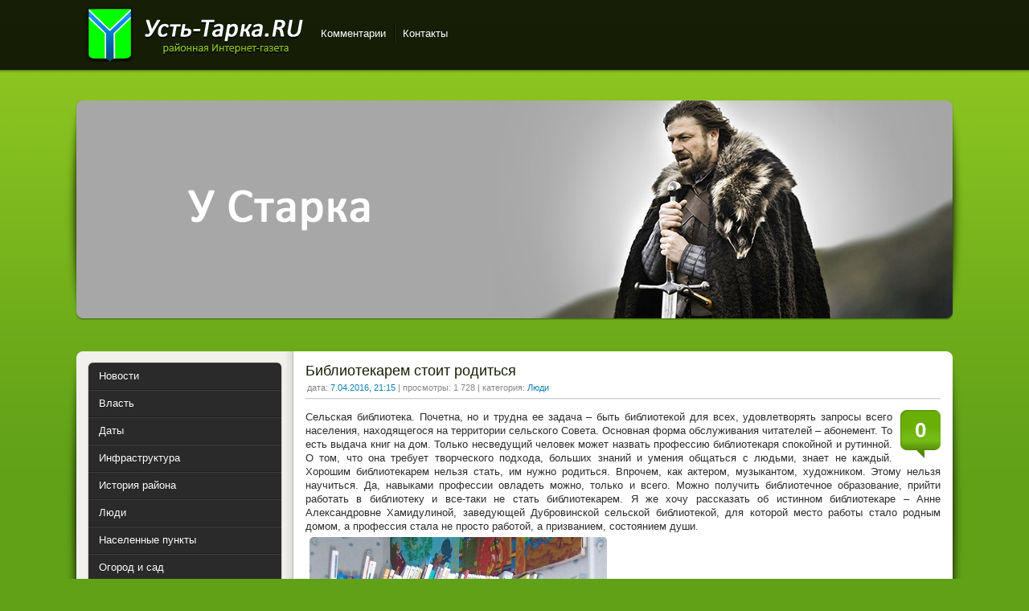

--- FILE ---
content_type: text/html; charset=utf-8
request_url: https://ust-tarka.ru/people/1522-hamidulinova.html
body_size: 10459
content:
<!DOCTYPE html>
<html>
<head>
<title>Библиотекарем стоит родиться » Усть-Тарка</title>
<meta name="charset" content="utf-8">
<meta name="title" content="Библиотекарем стоит родиться » Усть-Тарка">
<meta name="description" content="Анна Александровна Хамидулинона заведующая Дубровинской сельской библиотекой">
<meta name="keywords" content="только, читателей, библиотекой, Александровна, всегда, библиотеку, жизнь, стать, нельзя, профессии, всего, библиотекарем, нужно, больших, каждый, Дубровинской, тысяч, своей, более, работы">
<meta name="generator" content="DataLife Engine (https://dle-news.ru)">
<meta name="news_keywords" content="библиотека">
<link rel="canonical" href="https://ust-tarka.ru/people/1522-hamidulinova.html">
<link rel="alternate" type="application/rss+xml" title="Усть-Тарка RSS" href="https://ust-tarka.ru/rss.xml">
<link rel="alternate" type="application/rss+xml" title="Усть-Тарка RSS Turbo" href="https://ust-tarka.ru/rssturbo.xml">
<link rel="alternate" type="application/rss+xml" title="Усть-Тарка RSS Dzen" href="https://ust-tarka.ru/rssdzen.xml">
<link rel="search" type="application/opensearchdescription+xml" title="Усть-Тарка" href="https://ust-tarka.ru/index.php?do=opensearch">
<link rel="preconnect" href="https://ust-tarka.ru/" fetchpriority="high">
<meta property="twitter:title" content="Библиотекарем стоит родиться » Усть-Тарка">
<meta property="twitter:url" content="https://ust-tarka.ru/people/1522-hamidulinova.html">
<meta property="twitter:card" content="summary_large_image">
<meta property="twitter:image" content="https://img.ust-tarka.ru/2016-04/1460041948_100_0481.jpg">
<meta property="twitter:description" content="Сельская библиотека. Почетна, но и трудна ее задача – быть библиотекой для всех, удовлетворять запросы всего населения, находящегося на территории сельского Совета. Основная форма обслуживания читателей – абонемент. То есть выдача книг на дом. Только несведущий человек может назвать профессию">
<meta property="og:type" content="article">
<meta property="og:site_name" content="Усть-Тарка">
<meta property="og:title" content="Библиотекарем стоит родиться » Усть-Тарка">
<meta property="og:url" content="https://ust-tarka.ru/people/1522-hamidulinova.html">
<meta property="og:image" content="https://img.ust-tarka.ru/2016-04/1460041948_100_0481.jpg">
<meta property="og:description" content="Сельская библиотека. Почетна, но и трудна ее задача – быть библиотекой для всех, удовлетворять запросы всего населения, находящегося на территории сельского Совета. Основная форма обслуживания читателей – абонемент. То есть выдача книг на дом. Только несведущий человек может назвать профессию">

<script src="/engine/classes/min/index.php?g=general&amp;v=tqab5"></script>
<script src="/engine/classes/min/index.php?f=engine/classes/js/jqueryui.js,engine/classes/js/dle_js.js,engine/classes/fancybox/fancybox.js&amp;v=tqab5" defer></script>
<link rel="shortcut icon" href="https://ust-tarka.ru/favicon.ico" />
<link href="/templates/utgreen/style/styles.css" type="text/css" rel="stylesheet" />
<link href="/templates/utgreen/style/engine.css" type="text/css" rel="stylesheet" />
<script type="text/javascript" src="/templates/utgreen/js/libs.js"></script>
</head>
<body>
<script>
<!--
var dle_root       = '/';
var dle_admin      = '';
var dle_login_hash = 'd4e869b8e62115c1aa567376048843ea7a4bd834';
var dle_group      = 5;
var dle_skin       = 'utgreen';
var dle_wysiwyg    = '0';
var quick_wysiwyg  = '0';
var dle_min_search = '4';
var dle_act_lang   = ["Да", "Нет", "Ввод", "Отмена", "Сохранить", "Удалить", "Загрузка. Пожалуйста, подождите..."];
var menu_short     = 'Быстрое редактирование';
var menu_full      = 'Полное редактирование';
var menu_profile   = 'Просмотр профиля';
var menu_send      = 'Отправить сообщение';
var menu_uedit     = 'Админцентр';
var dle_info       = 'Информация';
var dle_confirm    = 'Подтверждение';
var dle_prompt     = 'Ввод информации';
var dle_req_field  = ["Заполните поле с именем", "Заполните поле с сообщением", "Заполните поле с темой сообщения"];
var dle_del_agree  = 'Вы действительно хотите удалить? Данное действие невозможно будет отменить';
var dle_spam_agree = 'Вы действительно хотите отметить пользователя как спамера? Это приведёт к удалению всех его комментариев';
var dle_c_title    = 'Отправка жалобы';
var dle_complaint  = 'Укажите текст Вашей жалобы для администрации:';
var dle_mail       = 'Ваш e-mail:';
var dle_big_text   = 'Выделен слишком большой участок текста.';
var dle_orfo_title = 'Укажите комментарий для администрации к найденной ошибке на странице:';
var dle_p_send     = 'Отправить';
var dle_p_send_ok  = 'Уведомление успешно отправлено';
var dle_save_ok    = 'Изменения успешно сохранены. Обновить страницу?';
var dle_reply_title= 'Ответ на комментарий';
var dle_tree_comm  = '0';
var dle_del_news   = 'Удалить статью';
var dle_sub_agree  = 'Вы действительно хотите подписаться на комментарии к данной публикации?';
var dle_unsub_agree  = 'Вы действительно хотите отписаться от комментариев к данной публикации?';
var dle_captcha_type  = '0';
var dle_share_interesting  = ["Поделиться ссылкой на выделенный текст", "Twitter", "Facebook", "Вконтакте", "Прямая ссылка:", "Нажмите правой клавишей мыши и выберите «Копировать ссылку»"];
var DLEPlayerLang     = {prev: 'Предыдущий',next: 'Следующий',play: 'Воспроизвести',pause: 'Пауза',mute: 'Выключить звук', unmute: 'Включить звук', settings: 'Настройки', enterFullscreen: 'На полный экран', exitFullscreen: 'Выключить полноэкранный режим', speed: 'Скорость', normal: 'Обычная', quality: 'Качество', pip: 'Режим PiP'};
var DLEGalleryLang    = {CLOSE: 'Закрыть (Esc)', NEXT: 'Следующее изображение', PREV: 'Предыдущее изображение', ERROR: 'Внимание! Обнаружена ошибка', IMAGE_ERROR: 'Не удалось загрузить изображение', TOGGLE_SLIDESHOW: 'Просмотр слайдшоу',TOGGLE_FULLSCREEN: 'Полноэкранный режим', TOGGLE_THUMBS: 'Включить / Выключить уменьшенные копии', TOGGLE_ZOOM: 'Увеличить / Уменьшить', DOWNLOAD: 'Скачать изображение' };
var DLEGalleryMode    = 1;
var DLELazyMode       = 0;
var allow_dle_delete_news   = false;

jQuery(function($){
					setTimeout(function() {
						$.get(dle_root + "engine/ajax/controller.php?mod=adminfunction", { 'id': '1522', action: 'newsread', user_hash: dle_login_hash });
					}, 5000);
});
//-->
</script>
<!-- Y --><script type="text/javascript">
    (function (d, w, c) {
        (w[c] = w[c] || []).push(function() {
            try {
                w.yaCounter41656234 = new Ya.Metrika({
                    id:41656234,
                    clickmap:true,
                    trackLinks:true,
                    accurateTrackBounce:true
                });
            } catch(e) { }
        });

        var n = d.getElementsByTagName("script")[0],
            s = d.createElement("script"),
            f = function () { n.parentNode.insertBefore(s, n); };
        s.type = "text/javascript";
        s.async = true;
        s.src = "https://mc.yandex.ru/metrika/watch.js";

        if (w.opera == "[object Opera]") {
            d.addEventListener("DOMContentLoaded", f, false);
        } else { f(); }
    })(document, window, "yandex_metrika_callbacks");
</script>
<noscript><div><img src="https://mc.yandex.ru/watch/41656234" style="position:absolute; left:-9999px;" alt="" /></div></noscript><!-- !y-->
<div class="wwide pagebg">
	<div id="headbar">
		<div id="header">
			<div class="wrapper">
				<div class="container">
<h1><a class="thide" href="/index.php" title="Усть-Тарка.ру">Усть-Тарка</a></h1>
					<div class="loginbox"><!--l o g i n--></div>
					<div class="headlinks">
						<ul class="reset">
							<!--<li><a href="https://ust-tarka.ru/inf/" title="справочник товаров и услуг в Усть-Тарке и Усть-Таркском районе">Товары и услуги</a></li>-->
                            <!--<li><a href="https://ust-tarka.ru/weather.html" title="погода в Усть-Тарке">Погода</a></li>-->
							<li><a href="https://ust-tarka.ru/?do=lastcomments" title="Последние комментарии">Комментарии</a></li>
							<li><a href="https://ust-tarka.ru/index.php?do=feedback">Контакты</a></li>
						</ul>
					</div>
				</div>
			</div>
		</div>
<!--speedbar-->
</div>

<div class="wrapper">
<!-- toolbar-->
		<script type="text/javascript" src="/templates/utgreen/js/slides.js"></script>
<script type="text/javascript">
	$(function(){
		$('#slides').slides({
			effect: 'fade',
			play: 5000,
			pause: 2500,
			generatePagination: false,
			preload: true,
			hoverPause: true
		});
	});
</script>
<div class="slider">
	<div class="container">
		<div id="slides">
			<div class="slides_container">
 				<div><a href="https://ust-tarka.ru/main/1562-closed.html" title="У Старка"><img src="/templates/utgreen/img/stark.jpg" alt="У Старка" /></a></div>
			</div>
		</div>
	</div>
	<div class="dleft">&nbsp;</div>
	<div class="dright">&nbsp;</div>
</div>
		<div class="shadlr"><div class="shadlr">
			<div class="container">
				<div id="vseptop" class="wsh"><div class="wsh">&nbsp;</div></div>
				<div class="vsep"><div class="vsep">
					<div id="midside" class="rcol">
						
						
						
						<div class="base fullstory">
  <div class="dpad">
    <h3 class="btl">Библиотекарем стоит родиться</h3>
    <p class="binfo small">дата: <a href="https://ust-tarka.ru/2016/04/07/" >7.04.2016, 21:15</a>&nbsp;|&nbsp;просмотры: 1 728&nbsp;|&nbsp;категория: <a href="https://ust-tarka.ru/people/">Люди</a> </p>
    <div class="maincont">
      <span class="argcoms"><b>0</b></span>
      Сельская библиотека. Почетна, но и трудна ее задача – быть библиотекой для всех, удовлетворять запросы всего населения, находящегося на территории сельского Совета. Основная форма обслуживания читателей – абонемент. То есть выдача книг на дом. Только несведущий человек может назвать профессию библиотекаря спокойной и рутинной. О том, что она требует творческого подхода, больших знаний и умения общаться с людьми, знает не каждый. Хорошим библиотекарем нельзя стать, им нужно родиться. Впрочем, как актером, музыкантом, художником. Этому нельзя научиться. Да, навыками профессии овладеть можно, только и всего. Можно получить библиотечное образование, прийти работать в библиотеку и все-таки не стать библиотекарем. Я же хочу рассказать об истинном библиотекаре – Анне Александровне Хамидулиной, заведующей Дубровинской сельской библиотекой, для которой место работы стало родным домом, а профессия стала не просто работой, а призванием, состоянием души. <br /><!--TBegin:https://img.ust-tarka.ru/2016-04/1460041948_100_0481.jpg|--><a href="https://img.ust-tarka.ru/2016-04/1460041948_100_0481.jpg" rel="highslide" class="highslide"><img src="https://img.ust-tarka.ru/2016-04/thumbs/1460041948_100_0481.jpg" alt='Библиотекарем стоит родиться' title='Библиотекарем стоит родиться'  /></a><!--TEnd--><br />С библиотечным делом Анна Александровна связана с 1987 года. Она окончила Новосибирский колледж культуры и искусства по специальности библиотекарь-библиограф и вот уже более двадцати лет заведует сельской библиотекой в селе Октябрьское. У нее в библиотечном фонде насчитывается боле четырнадцати тысяч книг и периодических изданий, более пятисот читателей. По возрастному составу охватывает все слои населения – от дошколят (есть и такие) до 90-летних представителей преклонного возраста. За год порог библиотеки они переступают 7,5 тысяч раз, а книговыдача составляет около тринадцати тысяч. Анна Александровна всегда стремиться к тому, чтобы каждый вошедший сюда, в этот чудесный мир книги, чувствовал себя как дома. Доброжелательная атмосфера, уютная обстановка, внимание к посетителям – вот то, что притягивает читателей в нашу библиотеку. Односельчане и гости поселка Октябрьский знают, что хозяйка книжного дома всегда выслушает, посочувствует, утешит, посоветует. Анна Александровна умеет организовать свою работу так, что читатели всех возрастов и категорий приходят в библиотеку не только за книгой, но и для проведения своего досуга.<br /><br />Заслуга ее и в воссоздании истории села. Прекрасно оформлены стенды: «Совхоз Дубровинский» по ступеням времени», «Край, где начинается Родина», «В земле моей корни». Тематические подборки из газет: «Село мое», «Твои люди, село», «Культура села». К знаменательным датам оформляются впечатляющие выставки книг, вот некоторые из них: «Тропинками родного края», «Горькой памяти свеча» - посвященная воинам - интернационалистам, «Нам жить и помнить» - об участниках ВОВ, «Во благо добрых дел» - школьная жизнь. Красиво и с любовью оформлены альбомы: «Вдовы солдатские. Храните, живущие, память о них», «И помнит мир спасенный», «Ваш подвиг будет памятен потомкам» - Книга Памяти. Мастерски, со знанием дела, оформлен альбом «Нет в России семьи такой, где б не памятен был свой герой». И еще имеются множество всяческих стендов, выставок больших и не очень, подшивок газет и альбомов, подборки всевозможных журналов и книг, где всегда можно найти ответ на актуальный вопрос и интересующую вас проблему.<br /><!--TBegin:https://img.ust-tarka.ru/2016-04/1460041883_dsc04168.jpg|--><a href="https://img.ust-tarka.ru/2016-04/1460041883_dsc04168.jpg" rel="highslide" class="highslide"><img src="https://img.ust-tarka.ru/2016-04/thumbs/1460041883_dsc04168.jpg" alt='Библиотекарем стоит родиться' title='Библиотекарем стоит родиться'  /></a><!--TEnd--><br /><!--TBegin:https://img.ust-tarka.ru/2016-04/1460041888_dscn2722.jpg|--><a href="https://img.ust-tarka.ru/2016-04/1460041888_dscn2722.jpg" rel="highslide" class="highslide"><img src="https://img.ust-tarka.ru/2016-04/thumbs/1460041888_dscn2722.jpg" alt='Библиотекарем стоит родиться' title='Библиотекарем стоит родиться'  /></a><!--TEnd--><br /><!--TBegin:https://img.ust-tarka.ru/2016-04/1460041882_dscn3123.jpg|--><a href="https://img.ust-tarka.ru/2016-04/1460041882_dscn3123.jpg" rel="highslide" class="highslide"><img src="https://img.ust-tarka.ru/2016-04/thumbs/1460041882_dscn3123.jpg" alt='Библиотекарем стоит родиться' title='Библиотекарем стоит родиться'  /></a><!--TEnd--><br /><!--TBegin:https://img.ust-tarka.ru/2016-04/1460041932_dscn4474.jpg|--><a href="https://img.ust-tarka.ru/2016-04/1460041932_dscn4474.jpg" rel="highslide" class="highslide"><img src="https://img.ust-tarka.ru/2016-04/thumbs/1460041932_dscn4474.jpg" alt='Библиотекарем стоит родиться' title='Библиотекарем стоит родиться'  /></a><!--TEnd--><br /><!--TBegin:https://img.ust-tarka.ru/2016-04/1460041903_dscn4759.jpg|--><a href="https://img.ust-tarka.ru/2016-04/1460041903_dscn4759.jpg" rel="highslide" class="highslide"><img src="https://img.ust-tarka.ru/2016-04/thumbs/1460041903_dscn4759.jpg" alt='Библиотекарем стоит родиться' title='Библиотекарем стоит родиться'  /></a><!--TEnd--><br />Приходиться только сожалеть о том, что наша библиотека, как и большинство сельских библиотек, находиться в несколько стесненных условиях. Негде развернуться, показать полностью свой профессиональный талант библиотекаря, - как драматурга, художника, оратора и дизайнера, а все эти способности у Анны Александровны есть. Мне могут возразить: «Да такое есть во многих библиотеках района». Согласен. Есть. Но так, как сделано в Дубровинской библиотеке, с какой внутренней любовью преподнесено посетителям все это, с каким радушием их встречают, с какой откровенной радостью выполняют их пожелания, встретишь далеко не везде. Вот мнение об этом одного из активных читателей, пенсионера Юрия Ивановича Полунина: «За свою жизнь я побывал во многих сельских библиотеках некоторых районов нашей области. Но на моей памяти нет такого, чтобы тебя понимали и советовали взять именно то, что тебе хочется, но ты не можешь выразить это словами. А когда возьмешь предложенную от души литературу, то оказывается это как раз то, что тебе и не хватало». Этим сказано все. Вот только сама заведующая держит книгу отзывов читателей о своей работе в укромном месте, так сказать проявляет скромность. Не нужно этого, Анна Александровна! Я уверен, что записи в этой книге были бы самые положительные. А деловые критические предложения только помогут в вашей работе. <br /><br />За все время своей работы с читателями Анна Александровна постоянно награждается Дипломами, Почетными грамотами, Благодарностями. Их у нее более двадцати.<br /><br />Когда бы я ни пришел в этот волшебный «Храм книги», будь на улице дождь, грязь и слякоть – здесь всегда чистота. Технический работник библиотеки – Наталья Владимировна Зырянова, постоянно следит, чтобы нигде не было ни пылинки, ни соринки. Она вам не сделает словесного замечания, только посмотрит выразительно, и вы сразу все поймете.<br /><br />Анна Александровна так отзывается о своей профессии: «Связав свою жизнь с библиотекой, я ни разу не пожалела об этом. Свою работу ценю потому, что она многолика и разнообразна, всегда творческая. Постоянно находишься в окружении близких по духу людей, имеешь дело с самыми интересными книгами и читателями. Проработав столько лет с разнообразной литературой, еще больше убеждаюсь, что без книги и без чтения, невозможно прожить интересную, насыщенную жизнь. Думаю, что в этом и есть приоритет профессии и счастье библиотекаря».<br /><div style="text-align:right;">Михаил Михайлов,<br />с. Октябрьское</div>
      <div class="clr"></div>
    </div>
    <div class="storenumber"></div>
<p class="argcat small">Теги: <a href="https://ust-tarka.ru/tags/%D0%B1%D0%B8%D0%B1%D0%BB%D0%B8%D0%BE%D1%82%D0%B5%D0%BA%D0%B0/">библиотека</a></p>
<p class="argcat small"><a onclick="ShowProfile('%D0%9D%D0%B0%D1%82%D0%B0%D0%BB%D1%8C%D1%8F', 'https://ust-tarka.ru/user/%D0%9D%D0%B0%D1%82%D0%B0%D0%BB%D1%8C%D1%8F/', '0'); return false;" href="https://ust-tarka.ru/user/%D0%9D%D0%B0%D1%82%D0%B0%D0%BB%D1%8C%D1%8F/">Наталья</a>  </p>
  </div>
</div>
<div class="berrors">
	<b>Информация</b><br />
	Комментировать статьи на сайте возможно только в течении <b>90</b> дней со дня публикации.
</div>
					</div>
					<div id="sidebar" class="lcol">
						<div class="block leftmenu">
	<ul class="lmenu reset">
		<li><a href="https://ust-tarka.ru/news/"><span>Новости</span></a></li>
		<li><a href="https://ust-tarka.ru/adm/"><span>Власть</span></a></li>
		<li><a href="https://ust-tarka.ru/date/"><span>Даты</span></a></li>
		<li><a href="https://ust-tarka.ru/infra/"><span>Инфраструктура</span></a></li>
		<li><a href="https://ust-tarka.ru/history/"><span>История района</span></a></li>
		<li><a href="https://ust-tarka.ru/people/"><span>Люди</span></a></li>
		<li><a href="https://ust-tarka.ru/vilage/"><span>Населенные пункты</span></a></li>
        <li><a href="https://ust-tarka.ru/garden/"><span>Огород и сад</span></a></li>
        <li><a href="https://ust-tarka.ru/letters/"><span>Письма</span></a></li>
        <li><a href="https://ust-tarka.ru/nature/"><span>Природа</span></a></li>
        <li><a href="https://ust-tarka.ru/media/"><span>Фото и видео репортажи</span></a></li>
        <li><a href="https://ust-tarka.ru/blog/"><span>Авторская колонка</span></a></li>
		<li><a href="https://ust-tarka.ru/main/"><span>Информация о сайте</span></a></li>
	</ul>
	<div class="dcont">
		<ul class="reset">
			<li><a href="https://ust-tarka.ru/rules.html">правила сайта</a></li>
            
            <li><a href="https://ust-tarka.ru/maps.html" title="Карты Усть-Тарки и Усть-Таркского района">карты Усть-Тарки</a></li>
			<li><a href="/index.php?do=search&amp;mode=advanced">поиск по сайту</a></li>
			<!--<li><a href="https://ust-tarka.ru/newposts/" title="обзор непрочитанного">Новое</a></li>-->
		</ul>
	</div>
	<div class="dtop">&nbsp;</div>
	<div class="dbtm">&nbsp;</div>
</div>

<div id="bcalendar" class="block">
	<h4 class="btl"><span class="green">Календарь</span></h4>
	<div class="dcont"><div id="calendar-layer"><table id="calendar" class="calendar"><tr><th colspan="7" class="monthselect"><a class="monthlink" onclick="doCalendar('12','2025','right'); return false;" href="https://ust-tarka.ru/2025/12/" title="Предыдущий месяц">&laquo;</a>&nbsp;&nbsp;&nbsp;&nbsp;Январь 2026&nbsp;&nbsp;&nbsp;&nbsp;&raquo;</th></tr><tr><th class="workday">Пн</th><th class="workday">Вт</th><th class="workday">Ср</th><th class="workday">Чт</th><th class="workday">Пт</th><th class="weekday">Сб</th><th class="weekday">Вс</th></tr><tr><td colspan="3">&nbsp;</td><td  class="day" >1</td><td  class="day" >2</td><td  class="weekday" >3</td><td  class="weekday" >4</td></tr><tr><td  class="day" >5</td><td  class="day" >6</td><td  class="day" >7</td><td  class="day" >8</td><td  class="day" >9</td><td  class="weekday" >10</td><td  class="weekday" >11</td></tr><tr><td  class="day" >12</td><td  class="day" >13</td><td  class="day" >14</td><td  class="day" >15</td><td  class="day" >16</td><td  class="weekday" >17</td><td  class="weekday" >18</td></tr><tr><td  class="day" >19</td><td  class="day" >20</td><td  class="day day-current" >21</td><td  class="day" >22</td><td  class="day" >23</td><td  class="weekday" >24</td><td  class="weekday" >25</td></tr><tr><td  class="day" >26</td><td  class="day" >27</td><td  class="day" >28</td><td  class="day" >29</td><td  class="day" >30</td><td  class="weekday" >31</td><td colspan="1">&nbsp;</td></tr></table></div></div>
	<div class="dtop">&nbsp;</div>
	<div class="dbtm">&nbsp;</div>
</div>

<!--
<div id="news-partner" class="block2"><div class="dtop">
	<div class="dcont">
		<h4 class="btl">Ссылки</h4>
		<ul>
        <li></li>
        </ul>
	</div>
</div></div>
-->

<!--<div id="popular" class="block">-->
<!--<div id="barchives" class="block">
	<h4 class="btl"><span class="green">Популярные</span> публикации</h4>
	<div class="dcont">
		<ul></ul>
	</div>
	<div class="dtop">&nbsp;</div>
	<div class="dbtm">&nbsp;</div>
</div>-->
<!--
<div id="news-partner" class="block2"><div class="dtop">
	<div class="dcont">
		<h4 class="btl">новостройки в Новосибирске</h4>
<a href="http://housensk.ru" title="квартиры от застройщика - компании СтройЦентр"><img align="right" src="/add/sclogo.png" border="0" alt="строительство жилья в Новосибирске" /></a>
Продажа квартир в строящихся домах в Новосибирске от застройщика, без посредников.<br /> тел. (383) 214-40-46</ul>
        
    </div>
</div></div>-->

<!--<div id="news-partner" class="block2"><div class="dtop">
	<div class="dcont">
		<h4 class="btl">Медицинский центр</h4>
<a href="#"><img align="right" src="/add/kdrlogo.png" border="0" alt="платные медицинские услуги для жителей Новосибирской области" /></a> 
<b>"Клиника доктора Рогажинскас"</b> - <br />
<a href="https://ust-tarka.ru/med.html">многопрофильный медицинский центр в Новосибирске, клиника пластической хирургии</a>
    </div>
</div></div>-->

<!--<div id="news-partner" class="block2"><div class="dtop">
	<div class="dcont">
		<h4 class="btl">Ателье в Новосибирске</h4>
		<b>Сеть ателье "М-Линия"</b> <a href="#"></a> индивидуальный пошив одежды, меховое ателье, студентам скидки
<center><img src="/add/mlinia.png" border="0" alt="ателье М-Линия" /></center>
    </div>
</div></div>-->
					</div>
					<div class="clr"></div>
				</div></div>
				<div id="vsepfoot" class="wsh"><div class="wsh">&nbsp;</div></div>
			</div>
		</div></div>
	</div>
</div>



<div class="wwide footbg">
	<div class="wrapper">
		<div class="container">
<br>
			<div class="blocktags radial">
				<span class="clouds_xsmall"><a href="https://ust-tarka.ru/tags/75%20%D0%BB%D0%B5%D1%82%20%D0%BD%D1%81%D0%BE/" title="Найдено публикаций: 20">75 лет НСО</a></span> <span class="clouds_small"><a href="https://ust-tarka.ru/tags/%D0%B4%D0%B5%D0%BD%D1%8C%20%D0%BF%D0%BE%D0%B1%D0%B5%D0%B4%D1%8B/" title="Найдено публикаций: 43">День Победы</a></span> <span class="clouds_large"><a href="https://ust-tarka.ru/tags/%D0%BC%D0%B1%D1%83%20%D0%BA%D1%86%D1%81%D0%BE%D0%BD/" title="Найдено публикаций: 70">МБУ КЦСОН</a></span> <span class="clouds_xsmall"><a href="https://ust-tarka.ru/tags/%D0%BC%D0%B2%D0%B4/" title="Найдено публикаций: 20">МВД</a></span> <span class="clouds_xsmall"><a href="https://ust-tarka.ru/tags/%D0%BD%D0%BE%D0%B2%D1%8B%D0%B9%20%D0%B3%D0%BE%D0%B4/" title="Найдено публикаций: 24">Новый год</a></span> <span class="clouds_xsmall"><a href="https://ust-tarka.ru/tags/%D0%BF%D0%BE%D1%87%D1%91%D1%82%D0%BD%D1%8B%D0%B9%20%D0%B3%D1%80%D0%B0%D0%B6%D0%B4%D0%B0%D0%BD%D0%B8%D0%BD/" title="Найдено публикаций: 8">Почётный гражданин</a></span> <span class="clouds_medium"><a href="https://ust-tarka.ru/tags/%D0%B1%D0%B8%D0%B1%D0%BB%D0%B8%D0%BE%D1%82%D0%B5%D0%BA%D0%B0/" title="Найдено публикаций: 55">библиотека</a></span> <span class="clouds_xsmall"><a href="https://ust-tarka.ru/tags/%D0%B2%D0%B5%D1%81%D0%BD%D0%B0/" title="Найдено публикаций: 16">весна</a></span> <span class="clouds_small"><a href="https://ust-tarka.ru/tags/%D0%B2%D0%B5%D1%82%D0%B5%D1%80%D0%B0%D0%BD%D1%8B/" title="Найдено публикаций: 29">ветераны</a></span> <span class="clouds_medium"><a href="https://ust-tarka.ru/tags/%D0%B2%D0%B8%D0%B4%D0%B5%D0%BE/" title="Найдено публикаций: 50">видео</a></span> <span class="clouds_xsmall"><a href="https://ust-tarka.ru/tags/%D0%B2%D1%8B%D0%B1%D0%BE%D1%80%D1%8B/" title="Найдено публикаций: 19">выборы</a></span> <span class="clouds_xsmall"><a href="https://ust-tarka.ru/tags/%D0%B3%D0%BE%D1%81%D1%82%D0%B8%20%D1%80%D0%B0%D0%B9%D0%BE%D0%BD%D0%B0/" title="Найдено публикаций: 18">гости района</a></span> <span class="clouds_xsmall"><a href="https://ust-tarka.ru/tags/%D0%B4%D0%B5%D1%80%D0%B5%D0%B2%D0%BD%D0%B8%20%D0%B8%20%D1%81%D1%91%D0%BB%D0%B0/" title="Найдено публикаций: 15">деревни и сёла</a></span> <span class="clouds_large"><a href="https://ust-tarka.ru/tags/%D0%B4%D0%B5%D1%82%D0%B8/" title="Найдено публикаций: 86">дети</a></span> <span class="clouds_xsmall"><a href="https://ust-tarka.ru/tags/%D0%B6%D0%B8%D0%BB%D1%8C%D1%91/" title="Найдено публикаций: 13">жильё</a></span> <span class="clouds_xsmall"><a href="https://ust-tarka.ru/tags/%D0%B7%D0%B4%D0%BE%D1%80%D0%BE%D0%B2%D1%8C%D0%B5/" title="Найдено публикаций: 19">здоровье</a></span> <span class="clouds_small"><a href="https://ust-tarka.ru/tags/%D0%B7%D0%B8%D0%BC%D0%B0/" title="Найдено публикаций: 28">зима</a></span> <span class="clouds_xsmall"><a href="https://ust-tarka.ru/tags/%D0%BA%2075-%D0%BB%D0%B5%D1%82%D0%B8%D1%8E%20%D1%80%D0%B0%D0%B9%D0%BE%D0%BD%D0%B0/" title="Найдено публикаций: 17">к 75-летию района</a></span> <span class="clouds_xsmall"><a href="https://ust-tarka.ru/tags/%D0%BA%D0%BE%D0%BD%D0%BA%D1%83%D1%80%D1%81/" title="Найдено публикаций: 19">конкурс</a></span> <span class="clouds_medium"><a href="https://ust-tarka.ru/tags/%D0%BE%D0%B1%D1%80%D0%B0%D0%B7%D0%BE%D0%B2%D0%B0%D0%BD%D0%B8%D0%B5/" title="Найдено публикаций: 50">образование</a></span> <span class="clouds_xsmall"><a href="https://ust-tarka.ru/tags/%D0%BE%D1%81%D0%B5%D0%BD%D1%8C/" title="Найдено публикаций: 12">осень</a></span> <span class="clouds_xsmall"><a href="https://ust-tarka.ru/tags/%D0%BF%D0%B0%D0%BD%D0%BE%D1%80%D0%B0%D0%BC%D0%B0/" title="Найдено публикаций: 7">панорама</a></span> <span class="clouds_medium"><a href="https://ust-tarka.ru/tags/%D0%BF%D0%B5%D0%BD%D1%81%D0%B8%D0%BE%D0%BD%D0%BD%D1%8B%D0%B9%20%D1%84%D0%BE%D0%BD%D0%B4/" title="Найдено публикаций: 62">пенсионный фонд</a></span> <span class="clouds_xsmall"><a href="https://ust-tarka.ru/tags/%D0%BF%D0%B5%D1%81%D0%BD%D1%8F/" title="Найдено публикаций: 11">песня</a></span> <span class="clouds_xsmall"><a href="https://ust-tarka.ru/tags/%D0%BF%D0%BE%D0%B3%D0%BE%D0%B4%D0%B0/" title="Найдено публикаций: 21">погода</a></span> <span class="clouds_xsmall"><a href="https://ust-tarka.ru/tags/%D0%BF%D0%BE%D0%B6%D0%B0%D1%80/" title="Найдено публикаций: 8">пожар</a></span> <span class="clouds_xsmall"><a href="https://ust-tarka.ru/tags/%D0%BF%D1%80%D0%B8%D0%BC%D0%B5%D1%82%D1%8B/" title="Найдено публикаций: 8">приметы</a></span> <span class="clouds_xsmall"><a href="https://ust-tarka.ru/tags/%D0%BF%D1%82%D0%B8%D1%86%D1%8B/" title="Найдено публикаций: 19">птицы</a></span> <span class="clouds_xsmall"><a href="https://ust-tarka.ru/tags/%D1%80%D1%8B%D0%B1%D0%B0%D0%BB%D0%BA%D0%B0/" title="Найдено публикаций: 11">рыбалка</a></span> <span class="clouds_medium"><a href="https://ust-tarka.ru/tags/%D1%81%D0%B5%D0%BB%D1%8C%D1%81%D0%BA%D0%BE%D0%B5%20%D1%85%D0%BE%D0%B7%D1%8F%D0%B9%D1%81%D1%82%D0%B2%D0%BE/" title="Найдено публикаций: 54">сельское хозяйство</a></span> <span class="clouds_small"><a href="https://ust-tarka.ru/tags/%D1%81%D0%BE%D1%86%D0%B8%D0%B0%D0%BB%D1%8C%D0%BD%D0%B0%D1%8F%20%D0%B7%D0%B0%D1%89%D0%B8%D1%82%D0%B0/" title="Найдено публикаций: 31">социальная защита</a></span> <span class="clouds_xsmall"><a href="https://ust-tarka.ru/tags/%D1%81%D0%BF%D0%B0%D1%80%D1%82%D0%B0%D0%BA%D0%B8%D0%B0%D0%B4%D0%B0/" title="Найдено публикаций: 17">спартакиада</a></span> <span class="clouds_xlarge"><a href="https://ust-tarka.ru/tags/%D1%81%D0%BF%D0%BE%D1%80%D1%82/" title="Найдено публикаций: 89">спорт</a></span> <span class="clouds_xsmall"><a href="https://ust-tarka.ru/tags/%D1%81%D1%82%D0%B8%D1%85%D0%B8/" title="Найдено публикаций: 23">стихи</a></span> <span class="clouds_xsmall"><a href="https://ust-tarka.ru/tags/%D1%81%D1%83%D0%B1%D0%B1%D0%BE%D1%82%D0%BD%D0%B8%D0%BA/" title="Найдено публикаций: 7">субботник</a></span> <span class="clouds_small"><a href="https://ust-tarka.ru/tags/%D1%82%D0%B2%D0%BE%D1%80%D1%87%D0%B5%D1%81%D1%82%D0%B2%D0%BE/" title="Найдено публикаций: 39">творчество</a></span> <span class="clouds_xsmall"><a href="https://ust-tarka.ru/tags/%D1%82%D0%BE%D1%80%D0%B3%D0%BE%D0%B2%D0%BB%D1%8F/" title="Найдено публикаций: 13">торговля</a></span> <span class="clouds_small"><a href="https://ust-tarka.ru/tags/%D1%84%D0%B5%D1%81%D1%82%D0%B8%D0%B2%D0%B0%D0%BB%D1%8C/" title="Найдено публикаций: 43">фестиваль</a></span> <span class="clouds_xsmall"><a href="https://ust-tarka.ru/tags/%D1%85%D1%80%D0%B8%D1%81%D1%82%D0%B8%D0%B0%D0%BD%D1%81%D0%BA%D0%B8%D0%B5%20%D0%BF%D1%80%D0%B0%D0%B7%D0%B4%D0%BD%D0%B8%D0%BA%D0%B8/" title="Найдено публикаций: 20">христианские праздники</a></span> <span class="clouds_medium"><a href="https://ust-tarka.ru/tags/%D1%86%D0%B2%D0%B5%D1%82%D1%8B/" title="Найдено публикаций: 49">цветы</a></span><div class="tags_more"><a href="https://ust-tarka.ru/tags/">Показать все теги</a></div>
			</div>
		</div>
	</div>
</div>
<div class="wwide footer">
	<div class="wrapper">
		<div class="container">
			<h2><a class="thide" href="/index.php" title="село Усть-Тарка, Новосибирская область">Усть-Тарка.рф</a></h2>
			<span class="copyright">&copy; 2010-2017 Ust-Tarka.ru &mdash; сайт об Усть-Таркском районе Новосибирской области.<br />
			Хостинг - <a href="https://hostnsk.ru">hostnsk.ru</a>.</span>
			<div class="counts">
				<ul class="reset">
                <li></li>
				<li></li>
                <li>&nbsp;</li>
				</ul>
			</div>
		</div>
		<a href="#" onclick="scroll(0,0); return false" class="thide toptop">Наверх</a>
	</div>
</div>

</body>
</html>
<!-- DataLife Engine Copyright SoftNews Media Group (https://dle-news.ru) -->
